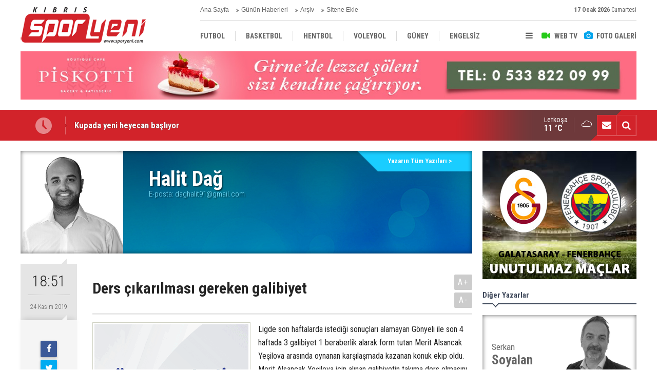

--- FILE ---
content_type: text/html; charset=UTF-8
request_url: https://www.sporyeni.com/ders-cikarilmasi-gereken-galibiyet-10586yy.htm
body_size: 9635
content:
<!DOCTYPE html>
<html lang="tr">
<head>
<meta http-equiv="Content-Type" content="text/html; charset=UTF-8" />
<meta http-equiv="Content-Language" content="tr" />
<meta name="viewport" content="width=device-width,initial-scale=1,minimum-scale=1,maximum-scale=1,user-scalable=0" />
<link rel="icon" href="/favicon.ico"> 
<title>Ders çıkarılması gereken galibiyet - Halit Dağ</title>
<meta name="keywords" content="Halit Dağ" />
<meta name="description" content="Ligde son haftalarda istediği sonuçları alamayan Gönyeli ile son 4 haftada 3 galibiyet 1 beraberlik alarak form tutan Merit Alsancak Yeşilova arasında..." />
<link rel="canonical" href="https://www.sporyeni.com/ders-cikarilmasi-gereken-galibiyet-10586yy.htm" />
<link rel="amphtml" href="https://www.sporyeni.com/service/amp/ders-cikarilmasi-gereken-galibiyet-10586yy.htm">
<meta name="DC.date.issued" content="2019-11-24T18:51:00+02:00" />
<meta property="og:type" content="article" />
<meta property="og:site_name" content="Spor Yeni" />
<meta property="og:url" content="https://www.sporyeni.com/ders-cikarilmasi-gereken-galibiyet-10586yy.htm" />
<meta property="og:title" content="Ders çıkarılması gereken galibiyet - Halit Dağ" />
<meta property="og:description" content="Ligde son haftalarda istediği sonuçları alamayan Gönyeli ile son 4 haftada 3 galibiyet 1 beraberlik alarak form tutan Merit Alsancak Yeşilova arasında..." />
<meta property="og:image" content="https://d.sporyeni.com/author/153_b.jpg" />
<meta property="og:image:width" content="200" />
<meta property="og:image:height" content="200" />
<meta name="twitter:card" content="summary" />
<meta name="twitter:site" content="@sporyeni">
<meta name="twitter:url" content="https://www.sporyeni.com/ders-cikarilmasi-gereken-galibiyet-10586yy.htm" />
<meta name="twitter:title" content="Ders çıkarılması gereken galibiyet - Halit Dağ" />
<meta name="twitter:description" content="Ligde son haftalarda istediği sonuçları alamayan Gönyeli ile son 4 haftada 3 galibiyet 1 beraberlik alarak form tutan Merit Alsancak Yeşilova arasında..." />
<meta name="twitter:image" content="https://d.sporyeni.com/author/153_b.jpg" />
<meta name="author" content="Halit Dağ" />
<link href="https://www.sporyeni.com/s/style.css?200104.css" type="text/css" rel="stylesheet" />
<script type="text/javascript">var BURL="https://www.sporyeni.com/"; var SURL="https://www.sporyeni.com/s/"; var DURL="https://d.sporyeni.com/";</script>
<script type="text/javascript" src="https://www.sporyeni.com/s/function.js?200104.js"></script>
<!-- Global site tag (gtag.js) - Google Analytics -->
<script async src="https://www.googletagmanager.com/gtag/js?id=UA-91082434-1"></script>
<script>
  window.dataLayer = window.dataLayer || [];
  function gtag(){dataLayer.push(arguments);}
  gtag('js', new Date());

  gtag('config', 'UA-91082434-1');
</script>

<!--[if lt IE 9]>
<script src="https://oss.maxcdn.com/html5shiv/3.7.2/html5shiv.min.js"></script>
<script src="https://oss.maxcdn.com/respond/1.4.2/respond.min.js"></script>
<![endif]-->
</head>
<body class="body-main body-1200 header-fixed">
<div class="CM_pageskin left visible-lg visible-md"><script async src="//pagead2.googlesyndication.com/pagead/js/adsbygoogle.js"></script>
<!-- YD 160 x 600 -->
<ins class="adsbygoogle"
     style="display:inline-block;width:160px;height:600px"
     data-ad-client="ca-pub-8919612290779465"
     data-ad-slot="2441712895"></ins>
<script>
(adsbygoogle = window.adsbygoogle || []).push({});
</script>

<div style="widtg: 100%; height: 10px;"></div>

<script async src="//pagead2.googlesyndication.com/pagead/js/adsbygoogle.js"></script>
<!-- YD 160 x 600 -->
<ins class="adsbygoogle"
     style="display:inline-block;width:160px;height:600px"
     data-ad-client="ca-pub-8919612290779465"
     data-ad-slot="2441712895"></ins>
<script>
(adsbygoogle = window.adsbygoogle || []).push({});
</script></div><div class="CM_pageskin right visible-lg visible-md"><script async src="//pagead2.googlesyndication.com/pagead/js/adsbygoogle.js"></script>
<!-- YD 160 x 600 -->
<ins class="adsbygoogle"
     style="display:inline-block;width:160px;height:600px"
     data-ad-client="ca-pub-8919612290779465"
     data-ad-slot="2441712895"></ins>
<script>
(adsbygoogle = window.adsbygoogle || []).push({});
</script>

<div style="widtg: 100%; height: 10px;"></div>

<script async src="//pagead2.googlesyndication.com/pagead/js/adsbygoogle.js"></script>
<!-- YD 160 x 600 -->
<ins class="adsbygoogle"
     style="display:inline-block;width:160px;height:600px"
     data-ad-client="ca-pub-8919612290779465"
     data-ad-slot="2441712895"></ins>
<script>
(adsbygoogle = window.adsbygoogle || []).push({});
</script></div><header class="base-header"><div class="container"><a class="logo" href="https://www.sporyeni.com/" rel="home"><img class="img-responsive" src="https://www.sporyeni.com/s/i/logo.png" alt="Spor Yeni" width="250" height="100" /></a><div class="bar bar1"><ul class="nav-ql pull-left"><li class="parent"><i class="icon-angle-double-right"></i><a href="https://www.sporyeni.com/./" target="_self">Ana Sayfa</a></li><li class="sole"><i class="icon-angle-double-right"></i><a href="https://www.sporyeni.com/gunun-haberleri.htm" target="_self">Günün Haberleri</a></li><li class="parent"><i class="icon-angle-double-right"></i><a href="https://www.sporyeni.com/search_result.php" target="_self">Arşiv</a></li><li class="parent"><i class="icon-angle-double-right"></i><a href="https://www.sporyeni.com/sitene-ekle.htm" target="_self">Sitene Ekle</a></li></ul><span class="date pull-right"><b>17 Ocak 2026</b> Cumartesi</span></div><div class="bar bar2"><div class="nav-mini pull-right"><span class="toggle" id="menu_toggle" title="Menu"><i class="icon-menu"></i></span><a href="https://www.sporyeni.com/video-galeri.htm" title="Web TV"><i class="icon-videocam"></i><span>WEB TV</span></a><a href="https://www.sporyeni.com/foto-galeri.htm" title="Foto Galeri"><i class="icon-camera"></i><span>FOTO GALERİ</span></a></div><nav class="nav-top pull-left"><ul class="clearfix"><li class="sole"><a href="https://www.sporyeni.com/futbol-haberleri-10hk.htm" target="_self"><span>FUTBOL</span></a></li><li class="parent"><a href="https://www.sporyeni.com/basketbol-haberleri-11hk.htm" target="_self"><span>BASKETBOL</span></a></li><li class="sole"><a href="https://www.sporyeni.com/hentbol-haberleri-15hk.htm" target="_self"><span>HENTBOL</span></a></li><li><a href="https://www.sporyeni.com/voleybol-haberleri-16hk.htm" target="_self"><span>VOLEYBOL</span></a></li><li><a href="https://www.sporyeni.com/guney-haberleri-12hk.htm" target="_self"><span>GÜNEY</span></a></li><li><a href="https://www.sporyeni.com/engelsiz-haberleri-18hk.htm" target="_self"><span>ENGELSİZ</span></a></li><li class="parent"><a href="https://www.sporyeni.com/turkiye-haberleri-13hk.htm" target="_self"><span>TÜRKİYE</span></a></li><li class="parent"><a href="https://www.sporyeni.com/avrupa-haberleri-14hk.htm" target="_self"><span>AVRUPA</span></a></li><li><a href="https://www.sporyeni.com/dunya-haberleri-19hk.htm" target="_self"><span>DÜNYA</span></a></li></ul></nav></div><div id="menu"><ul class="topics clearfix"><li><span>Kategoriler</span><ul><li><a href="https://www.sporyeni.com/atletizm-haberleri-32hk.htm" target="_self">ATLETİZM</a></li><li><a href="https://www.sporyeni.com/avrupa-haberleri-14hk.htm" target="_self">AVRUPA</a></li><li><a href="https://www.sporyeni.com/badminton-haberleri-27hk.htm" target="_self">BADMİNTON</a></li><li><a href="https://www.sporyeni.com/basketbol-haberleri-11hk.htm" target="_self">BASKETBOL</a></li><li><a href="https://www.sporyeni.com/bilardo-haberleri-25hk.htm" target="_self">BİLARDO</a></li><li><a href="https://www.sporyeni.com/bisiklet-haberleri-33hk.htm" target="_self">BİSİKLET</a></li><li><a href="https://www.sporyeni.com/cimnastik-haberleri-38hk.htm" target="_self">CİMNASTİK</a></li><li><a href="https://www.sporyeni.com/darts-haberleri-24hk.htm" target="_self">DARTS</a></li><li><a href="https://www.sporyeni.com/diger-haberleri-17hk.htm" target="_self">DİĞER</a></li><li><a href="https://www.sporyeni.com/dunya-haberleri-19hk.htm" target="_self">DÜNYA</a></li><li><a href="https://www.sporyeni.com/engelsiz-haberleri-18hk.htm" target="_self">ENGELSİZ</a></li><li><a href="https://www.sporyeni.com/filenin-bekcileri-yazi-dizisi-haberleri-39hk.htm" target="_self">FİLENİN BEKÇİLERİ YAZI DİZİSİ</a></li><li><a href="https://www.sporyeni.com/futbol-haberleri-10hk.htm" target="_self">FUTBOL</a></li><li><a href="https://www.sporyeni.com/gelecegin-kramponlari-yazi-dizisi-haberleri-36hk.htm" target="_self">GELECEĞİN KRAMPONLARI YAZI DİZİSİ</a></li><li><a href="https://www.sporyeni.com/guney-haberleri-12hk.htm" target="_self">GÜNEY</a></li><li><a href="https://www.sporyeni.com/gures-haberleri-21hk.htm" target="_self">GÜREŞ</a></li><li><a href="https://www.sporyeni.com/hentbol-haberleri-15hk.htm" target="_self">HENTBOL</a></li><li><a href="https://www.sporyeni.com/masa-tenisi-haberleri-22hk.htm" target="_self">MASA TENİSİ</a></li><li><a href="https://www.sporyeni.com/motor-sporlari-haberleri-20hk.htm" target="_self">MOTOR SPORLARI</a></li><li><a href="https://www.sporyeni.com/okculuk-haberleri-35hk.htm" target="_self">OKÇULUK</a></li><li><a href="https://www.sporyeni.com/okul-sporlari-haberleri-23hk.htm" target="_self">OKUL SPORLARI</a></li><li><a href="https://www.sporyeni.com/roportaj-haberleri-40hk.htm" target="_self">RÖPORTAJ</a></li><li><a href="https://www.sporyeni.com/satranc-haberleri-28hk.htm" target="_self">SATRANÇ</a></li><li><a href="https://www.sporyeni.com/tenis-haberleri-26hk.htm" target="_self">TENİS</a></li><li><a href="https://www.sporyeni.com/turkiye-haberleri-13hk.htm" target="_self">TÜRKİYE</a></li><li><a href="https://www.sporyeni.com/voleybol-haberleri-16hk.htm" target="_self">VOLEYBOL</a></li><li><a href="https://www.sporyeni.com/vucut-gelistirme-haberleri-29hk.htm" target="_self">VÜCUT GELİŞTİRME</a></li><li><a href="https://www.sporyeni.com/yuzme-haberleri-34hk.htm" target="_self">YÜZME</a></li></ul></li><li><span>Foto Galeri</span><ul><li><a href="https://www.sporyeni.com/basketbol-2gk.htm">BASKETBOL</a></li><li><a href="https://www.sporyeni.com/diger-6gk.htm">DİĞER</a></li><li><a href="https://www.sporyeni.com/dunya-7gk.htm">DÜNYA</a></li><li><a href="https://www.sporyeni.com/futbol-10gk.htm">FUTBOL</a></li><li><a href="https://www.sporyeni.com/gazeteler-8gk.htm">GAZETELER</a></li><li><a href="https://www.sporyeni.com/hentbol-3gk.htm">HENTBOL</a></li><li><a href="https://www.sporyeni.com/motor-sporlari-9gk.htm">MOTOR SPORLARI</a></li><li><a href="https://www.sporyeni.com/voleybol-4gk.htm">VOLEYBOL</a></li></ul></li><li><span>Web TV</span><ul><li><a href="https://www.sporyeni.com/basketbol-4vk.htm">Basketbol</a></li><li><a href="https://www.sporyeni.com/diger-2vk.htm">DİĞER</a></li><li><a href="https://www.sporyeni.com/futbol-1vk.htm">Futbol</a></li><li><a href="https://www.sporyeni.com/hentbol-3vk.htm">Hentbol</a></li><li><a href="https://www.sporyeni.com/super-lig-mac-ozetleri-8vk.htm">SÜPER LİG MAÇ ÖZETLERİ</a></li><li><a href="https://www.sporyeni.com/unutulmaz-derbiler-besiktas-fenerbahce-6vk.htm">UNUTULMAZ DERBİLER: BEŞİKTAŞ - FENERBAHÇE</a></li><li><a href="https://www.sporyeni.com/unutulmaz-derbiler-galatasaray-besiktas-7vk.htm">UNUTULMAZ DERBİLER: GALATASARAY - BEŞİKTAŞ</a></li><li><a href="https://www.sporyeni.com/unutulmaz-derbiler-galatasaray-fenerbahce-5vk.htm">UNUTULMAZ DERBİLER: GALATASARAY - FENERBAHÇE</a></li></ul></li><li><span>Diğer</span><ul><li><a href="https://www.sporyeni.com/yazarlar.htm">Yazarlar</a></li><li><a href="https://www.sporyeni.com/mansetler.htm">Manşetler</a></li><li><a href="https://www.sporyeni.com/gunun-haberleri.htm">Günün Haberleri</a></li><li><a href="https://www.sporyeni.com/gazete.htm">Gazete Manşetleri</a></li><li><a href="https://www.sporyeni.com/sitene-ekle.htm">Sitene Ekle</a></li><li><a href="https://www.sporyeni.com/contact.php">İletişim</a></li></ul></li></ul></div></div></header><div class="container"><div class="banner banner-wide" id="banner_logo_bottom"><a href="https://www.facebook.com/Piskotti-Boutique-Patisserie-100139858623341/" target="_blank"><img src="https://www.sporyeni.com/d/banner/piskotti-1200x90.jpg" width="1200" height="90" alt=""/></a></div></div><main role="main"><div class="bar-lm"><div class="container"><div class="last-min pull-left"><ul class="owl-carousel"><li><a href="https://www.sporyeni.com/kupada-yeni-heyecan-basliyor-30352h.htm">Kupada yeni heyecan başlıyor</a></li><li><a href="https://www.sporyeni.com/kaybeden-sporcular-degil-ulke-olur-30351h.htm">“Kaybeden sporcular değil, ülke olur”</a></li><li><a href="https://www.sporyeni.com/yenibogazicine-nijeryali-hucumcu-30350h.htm">Yeniboğaziçi’ne Nijeryalı hücumcu</a></li><li><a href="https://www.sporyeni.com/kupanin-hakemleri-aciklandi-30349h.htm">Kupanın hakemleri açıklandı</a></li><li><a href="https://www.sporyeni.com/mtgnin-yabancilari-tamam-30348h.htm">MTG’nin yabancıları tamam</a></li><li><a href="https://www.sporyeni.com/dumlupinarin-yeni-forveti-mahrez-30347h.htm">Dumlupınar’ın yeni forveti Mahrez</a></li><li><a href="https://www.sporyeni.com/yesilovaya-keciorenden-transfer-30346h.htm">Yeşilova’ya Keçiören’den transfer</a></li><li><a href="https://www.sporyeni.com/gencler-birligi-haftanin-kapanisinda-kazandi-30345h.htm">Gençler Birliği haftanın kapanışında kazandı</a></li><li><a href="https://www.sporyeni.com/cimnastikte-antrenorler-odullendirildi-30344h.htm">Cimnastikte antrenörler ödüllendirildi</a></li><li><a href="https://www.sporyeni.com/gencler-birliginden-hucuma-takviye-30343h.htm">Gençler Birliği’nden hücuma takviye</a></li></ul></div><div class="nav-tool pull-right hidden-xs"><a href="https://www.sporyeni.com/contact.php" title="İletişim"><i class="icon-mail-alt"></i></a><a href="https://www.sporyeni.com/search_result.php" title="Site içi arama"><i class="icon-search"></i></a></div><div class="weather-info-container"><span class="weather-icon pull-right"><i class="icon-accu-7"></i></span><a class="weather-info pull-right" href="https://www.sporyeni.com/weather_report.php" title="Hava durumu"><span class="city">Lefkoşa<span>11 °C</span></span></a></div></div></div><div class="offset-top"></div><div class="page-inner"><div class="container clearfix"><div class="page-content"><div class="author-info"><img src="https://d.sporyeni.com/author/153_b.jpg" alt="Halit Dağ" /><div class="info"><h1 class="name">Halit Dağ</h1><span class="email">E-posta: <span id="author-email-153"><script type="text/javascript">document.write('<n uers="znvygb:qntunyvg91@tznvy.pbz" ery="absbyybj">qntunyvg91@tznvy.pbz</n>'.replace(/[a-zA-Z]/g, function(c){return String.fromCharCode((c<="Z"?90:122)>=(c=c.charCodeAt(0)+13)?c:c-26);}));</script></span></span><div class="author-social"></div></div><a class="other" href="https://www.sporyeni.com/halit-dag-153y.htm" rel="author"><span>Yazarın Tüm Yazıları &gt;</span></a></div><aside class="article-side clearfix"><div class="content-date"><span class="p1">18:51</span><span class="p2">24 Kasım 2019</span></div><div class="content-tools bookmark-block" data-type="1" data-twitter="sporyeni"><a class="icon-mail-alt" rel="nofollow" href="javascript:void(0)" onclick="return openPopUp_520x390('https://www.sporyeni.com/send_to_friend.php?type=2&amp;id=10586');" title="Arkadaşına Gönder"></a><a class="icon-print" rel="nofollow" href="javascript:void(0)" onclick="return openPopUp_670x500('https://www.sporyeni.com/print.php?type=2&amp;id=10586')" title="Yazdır"></a><span class="icon-comment" onclick="$.scrollTo('.comment-block', 600);" title="Yorum Yap"></span></div></aside><article class="author-article-detail clearfix"><div class="content-heading"><h1 class="content-title">Ders çıkarılması gereken galibiyet</h1><div class="text-size"><span onclick="changeFontSize('.text-content', 'u');" title="Yazıyı büyüt">A+</span><span onclick="changeFontSize('.text-content', 'd');" title="Yazıyı küçült">A-</span></div></div><div class="advert"><div class="holder"><a href="https://www.facebook.com/karavezirlergroup" target="_blank"><img src="https://www.sporyeni.com/d/banner/karavezirler-banner-2-(1).gif" width="300" height="250" alt=""/></a></div></div><div class="text-content"><p class="MsoNoSpacing"><span style="font-size:12.0pt">Ligde son haftalarda istediği sonuçları alamayan Gönyeli ile son 4 haftada 3 galibiyet 1 beraberlik alarak form tutan Merit Alsancak Yeşilova arasında oynanan karşılaşmada kazanan konuk ekip oldu. Merit Alsancak Yeşilova için alınan galibiyetin takıma ders olmasını gerektiğini düşünüyorum. 3-0’dan sonra rahatlayarak, konsantre kaybı yaşamaları bulduğu pozisyonları değerlendirememeleri sonrası rakiplerini oyuna ortak ederek son 15 dakikayı sıkıntılı geçirmelerine neden oldu.</span></p><p class="MsoNoSpacing"><span style="font-size:12.0pt">Karşılaşmaya her iki takımda gol bulmak adına süratli başladı. Orta sahaların çabuk geçildiği ilk dakikalarda Merit Alsancak Yeşilova ayağa toplar yaparak kanatlardan getirilen toplarla Gönyeli kalesine yüklendi. Gönyeli’de sakatlıktan dönen Sabri’nin oynaması orta alanda hücuma çıkışlarda bilinçli ataklar gerçekleştirmelerini sağladı. Merit Alsancak Yeşilova’da Burak Koçar sorumluluk olarak geliştirilen atakların başlangıcını yaptı. Gönyeli kalesinde daha sık görülmeye başlayan konuk ekip hızlı gelişen atak sonrasında Yasin ile öne geçti. İlk devrede Merit Alsancak Yeşilova daha çok kendine göre sağ kanadı kullandı. Sol önde oynayan Efosa’nın geriye dönüşlerde Gönyeli savunmasına yardıma gelmemesi sonrası yalnız kalan İbrahim zor anlar yaşadı. İlk devrede rüzgara karşı oynan konuk ekip savunmada temkinli davranıp, atağa çıkışlarda uzun top yerine ayağa top oynayarak doğru bir oyun anlayışı sergileyerek soyunma odasına iki farklı üstünlük ile gittiler.</span></p><p class="MsoNoSpacing"><span style="font-size:12.0pt">İkinci devreye rüzgarı arkasına alarak başlayan konuk ekip etkili futbolunu sürdürerek oyunun başında farkı 3’e çıkardı. Sahada tüm bölgelerde ne yaptığını bilen, istediği zaman oyunun temposunu düşüren ve yükselten Merit Alsancak Yeşilova’da dikkatimi çeken en önemli olay; top rakipteyken takım olarak pres yapmalarıydı. Bu pres Gönyeli’nin rakibinin üzerine gitmesine engel oldu. 3-0’dan sonra farkı açacak pozisyonlar bulup değerlendiremeyen Merit Alsancak Yeşilova’da bir anda işler sarpa sardı. Gönyeli’de teknik sorumlu Turan Altay’ın oyuna Abdo’yu alarak Eray Halil’i gol bulmak adına forvete göndermesi takıma olumlu yansıdı ve Eray’ın attığı gollerden sonra oyuna heyecan geldi. Peş peşe yediği gollerden sonra adeta şok olan Merit Alsancak Yeşilova şoku erken atlattı. Takımda yorulan isimlerin yerine değişiklik yapmakta geciken Merit Alsancak Yeşilova teknik heyeti yenilen gollerden sonra oyuna müdahale etti. Orta alana Hamis ve İlyas’ı monte ederek kalabalık orta saha ile oyun üstünlüğünü ele alarak, kaybedilen pres gücünü giren isimlerin dinamizmi ile geri kazanmayı düşündüler ve bunda da başarılı oldular. Gönyeli’de Efosa görmeye alışık olduğumuz sol kanattan orta alana gelerek atak başlangıçlarını yapan isim oldu. Efosa’nın orta alana gelmesi takıma olumlu yansısa da eşitlik golü için reaksiyon veremediler. Belkide yedek kulübeleri güçlü olsa maçın seyri değişebilirdi.  </span></p><p class="MsoNoSpacing"><span style="font-size:12.0pt">Karşılaşmanın orta hakemi Utku Hamamcıoğlu ve yardımcıları uyum içerisinde başarılı bir yönetim sergiledi.</span></p></div><div class="clear"></div><div class="read-count">Bu yazı toplam 1561 defa okunmuştur.</div></article><div class="banner"><a href="https://arkinvarosharesidences.com/?fbclid=IwAR2n5tgaShgtOcJg7oOLCa483IDXL9Qtde6y_--PrcznsnkvDRYQ5X8eDCk" target="_blank"><img src="https://www.sporyeni.com/d/banner/arkin-sy.png" width="880" height="60" alt=""/></a>

<div style="widtg: 100%; height: 10px;"></div>

<a href="https://www.vakiflarbankasi.com/" target="_blank"><img src="https://www.sporyeni.com/d/banner/880x60-hareketli-banner.20230321171406.gif" width="880" height="60" alt=""/></a></div><div class="middle_sub_page_title"><span>Önceki ve Sonraki Yazılar</span></div><div class="article-other-nav clearfix"><a class="prev" href="https://www.sporyeni.com/ilac-gibi-geldi-10585yy.htm" rel="prev"><i class="icon-angle-left"></i><span class="i"><i class="icon-pencil"></i></span><span class="t">İlaç gibi geldi</span></a><a class="next" href="https://www.sporyeni.com/gard-dusunce-10587yy.htm" rel="next"><i class="icon-angle-right"></i><span class="i"><i class="icon-pencil"></i></span><span class="t">Gard düşünce</span></a></div><section class="comment-block"><h1 class="caption"><span>YAZIYA</span> YORUM KAT</h1><div class="comment_add clearfix"><form method="post" id="comment_form_10586" onsubmit="return addComment(this, 2, 10586);"><textarea name="comment_content" class="comment_content" rows="6" placeholder="YORUMUNUZ" maxlength="500"></textarea><input type="hidden" name="reply" value="0" /><span class="reply_to"></span><input type="text" name="member_name" class="member_name" placeholder="AD-SOYAD" /><input type="submit" name="comment_submit" class="comment_submit" value="YORUMLA" /></form><div class="info"><b>UYARI:</b> Küfür, hakaret, rencide edici cümleler veya imalar, inançlara saldırı içeren, imla kuralları ile yazılmamış,<br /> Türkçe karakter kullanılmayan ve büyük harflerle yazılmış yorumlar onaylanmamaktadır.</div></div></section><div id="fb-comments-10586" class="fb-comments" data-href="https://www.sporyeni.com/ders-cikarilmasi-gereken-galibiyet-10586yy.htm" data-width="100%" data-numposts="5" data-colorscheme="light"></div></div><aside class="base-side position-sticky clearfix"><div class="banner banner-side"><a href="https://www.sporyeni.com/unutulmaz-derbiler-galatasaray-fenerbahce-5vk.htm" target="_blank"><img src="https://www.sporyeni.com/d/banner/gs-fb.jpg" width="300" height="250" alt=""/></a></div><div class="side-content author-side-list"><div class="side-caption-2"><span>Diğer Yazarlar</span></div><div class="row ms-row-fit"><div class="item col-xs-12 col-ms-6 col-sm-6 col-md-12"><a href="https://www.sporyeni.com/16-ocak-1988-yazisi-11323yy.htm"><span class="n">Serkan <span>Soyalan</span></span><img src="https://d.sporyeni.com/author/156_b.jpg" alt="Serkan Soyalan" /><span class="t">16 Ocak 1988 yazısı</span></a></div><div class="item col-xs-12 col-ms-6 col-sm-6 col-md-12"><a href="https://www.sporyeni.com/cihangir-resitali-11322yy.htm"><span class="n">Nezihi <span>Beyaz</span></span><img src="https://d.sporyeni.com/author/162_b.jpg" alt="Nezihi Beyaz" /><span class="t">Cihangir resitali</span></a></div><div class="item col-xs-12 col-ms-6 col-sm-6 col-md-12"><a href="https://www.sporyeni.com/magusada-tek-golle-3-puan-mtgnin-11319yy.htm"><span class="n">Sedat <span>Kılıç</span></span><img src="https://d.sporyeni.com/author/121_b.jpg" alt="Sedat Kılıç" /><span class="t">Mağusa'da tek golle 3 puan MTG’nin</span></a></div><div class="item col-xs-12 col-ms-6 col-sm-6 col-md-12"><a href="https://www.sporyeni.com/cesaret-eden-kazandi-bekleyen-kaybetti-11318yy.htm"><span class="n">Ertuğ <span>Erçin</span></span><img src="https://d.sporyeni.com/author/170_b.jpg" alt="Ertuğ Erçin" /><span class="t">Cesaret eden kazandı, bekleyen kaybetti!</span></a></div><div class="item col-xs-12 col-ms-6 col-sm-6 col-md-12"><a href="https://www.sporyeni.com/ozgurluk-11316yy.htm"><span class="n">Haldun <span>Oktay</span></span><img src="https://d.sporyeni.com/author/82_b.jpg" alt="Haldun Oktay" /><span class="t">Özgürlük</span></a></div></div></div><div class="banner banner-side"><a href="https://www.instagram.com/kilersupermarkets/" target="_blank"><img src="https://www.sporyeni.com/d/banner/kiler-300x250.20250717170641.gif" width="300" height="250" alt=""/></a></div><div class="standings"><div class="caption caption-15 caption-active" data-value="15"><span class="title">Aksa Süper Lig</span></div><div class="standing-item item-15"  style="display: block;"><div class="header"><span style="text-indent: -1000px;">S</span><span class="team">Takım</span><span>O</span><span>G</span><span>B</span><span>M</span><span class="point">P</span></div><div class="row row_1 row_color_1"><span>1</span><span class="team">CİHANGİR GSK</span><span>15</span><span>12</span><span>2</span><span>1</span><span class="point">38</span></div><div class="row row_2 row_color_0"><span>2</span><span class="team">GENÇLİK GÜCÜ TSK</span><span>15</span><span>11</span><span>4</span><span>0</span><span class="point">37</span></div><div class="row row_3 row_color_1"><span>3</span><span class="team">DOĞAN TÜRK BİRLİĞİ SK</span><span>15</span><span>8</span><span>7</span><span>0</span><span class="point">31</span></div><div class="row row_4 row_color_0"><span>4</span><span class="team">KÜÇÜK KAYMAKLI TSK</span><span>15</span><span>7</span><span>4</span><span>4</span><span class="point">25</span></div><div class="row row_5 row_color_1"><span>5</span><span class="team">DUMLUPINAR TSK</span><span>15</span><span>7</span><span>2</span><span>6</span><span class="point">23</span></div><div class="row row_6 row_color_0"><span>6</span><span class="team">MAĞUSA TÜRK GÜCÜ</span><span>15</span><span>6</span><span>5</span><span>4</span><span class="point">23</span></div><div class="row row_7 row_color_1"><span>7</span><span class="team">ÇETİNKAYA TSK</span><span>15</span><span>6</span><span>3</span><span>6</span><span class="point">21</span></div><div class="row row_8 row_color_0"><span>8</span><span class="team">ALSANCAK YEŞİLOVA SK</span><span>15</span><span>6</span><span>3</span><span>6</span><span class="point">21</span></div><div class="row row_9 row_color_1"><span>9</span><span class="team">ESENTEPE KKSK</span><span>15</span><span>5</span><span>5</span><span>5</span><span class="point">20</span></div><div class="row row_10 row_color_0"><span>10</span><span class="team">LEFKE TSK</span><span>15</span><span>5</span><span>3</span><span>7</span><span class="point">18</span></div><div class="row row_11 row_color_1"><span>11</span><span class="team">YENİCAMİ AK</span><span>15</span><span>3</span><span>5</span><span>7</span><span class="point">14</span></div><div class="row row_12 row_color_0"><span>12</span><span class="team">KARŞIYAKA ASK</span><span>15</span><span>3</span><span>5</span><span>7</span><span class="point">14</span></div><div class="row row_13 row_color_1"><span>13</span><span class="team">GÖNYELİ SK</span><span>15</span><span>3</span><span>4</span><span>8</span><span class="point">13</span></div><div class="row row_14 row_color_0"><span>14</span><span class="team">MORMENEKŞE GB</span><span>15</span><span>4</span><span>1</span><span>11</span><span class="point">13</span></div><div class="row row_15 row_color_1"><span>15</span><span class="team">YENİ BOĞAZİÇİ DSK</span><span>15</span><span>3</span><span>3</span><span>9</span><span class="point">12</span></div><div class="row row_16 row_color_0"><span>16</span><span class="team">MESARYA SK</span><span>15</span><span>2</span><span>2</span><span>11</span><span class="point">8</span></div></div><div class="caption caption-16" data-value="16"><span class="title">Aksa Birinci Lig</span></div><div class="standing-item item-16"  style="display: none;"><div class="header"><span style="text-indent: -1000px;">S</span><span class="team">Takım</span><span>O</span><span>G</span><span>B</span><span>M</span><span class="point">P</span></div><div class="row row_1 row_color_1"><span>1</span><span class="team">BAF ÜLKÜ YURDU</span><span>15</span><span>11</span><span>2</span><span>2</span><span class="point">35</span></div><div class="row row_2 row_color_0"><span>2</span><span class="team">ASLANKÖY GSD</span><span>14</span><span>8</span><span>5</span><span>1</span><span class="point">28</span></div><div class="row row_3 row_color_1"><span>3</span><span class="team">LAPTA TBSK</span><span>15</span><span>7</span><span>6</span><span>2</span><span class="point">27</span></div><div class="row row_4 row_color_0"><span>4</span><span class="team">KOZANKÖY SK</span><span>14</span><span>8</span><span>2</span><span>4</span><span class="point">26</span></div><div class="row row_5 row_color_1"><span>5</span><span class="team">DÜZKAYA KOSK</span><span>14</span><span>6</span><span>5</span><span>4</span><span class="point">23</span></div><div class="row row_6 row_color_0"><span>6</span><span class="team">L. GENÇLER BİRLİĞİ SK</span><span>15</span><span>6</span><span>5</span><span>4</span><span class="point">23</span></div><div class="row row_7 row_color_1"><span>7</span><span class="team">DEĞİRMENLİK SK</span><span>15</span><span>6</span><span>4</span><span>5</span><span class="point">22</span></div><div class="row row_8 row_color_0"><span>8</span><span class="team">YILMAZKÖY SK</span><span>14</span><span>6</span><span>4</span><span>4</span><span class="point">22</span></div><div class="row row_9 row_color_1"><span>9</span><span class="team">MARAŞ GSK</span><span>15</span><span>6</span><span>2</span><span>7</span><span class="point">20</span></div><div class="row row_10 row_color_0"><span>10</span><span class="team">YALOVA SK</span><span>15</span><span>4</span><span>6</span><span>5</span><span class="point">18</span></div><div class="row row_11 row_color_1"><span>11</span><span class="team">TÜRK OCAĞI LİMASOL</span><span>15</span><span>4</span><span>5</span><span>6</span><span class="point">17</span></div><div class="row row_12 row_color_0"><span>12</span><span class="team">GEÇİTKALE GSK</span><span>15</span><span>4</span><span>3</span><span>8</span><span class="point">15</span></div><div class="row row_13 row_color_1"><span>13</span><span class="team">GÖÇMENKÖY İYSK</span><span>14</span><span>4</span><span>1</span><span>9</span><span class="point">13</span></div><div class="row row_14 row_color_0"><span>14</span><span class="team">BİNATLI YSK</span><span>14</span><span>2</span><span>6</span><span>6</span><span class="point">13</span></div><div class="row row_15 row_color_1"><span>15</span><span class="team">HAMİTKÖY ŞHSK</span><span>15</span><span>3</span><span>2</span><span>10</span><span class="point">11</span></div><div class="row row_16 row_color_0"><span>16</span><span class="team">K. KARADENİZ 61</span><span>15</span><span>3</span><span>1</span><span>11</span><span class="point">10</span></div></div></div><div class="banner banner-side"><a href="https://www.facebook.com/search/top?q=sporyeni" target="_blank"><img src="https://www.sporyeni.com/d/banner/sporyeni.20240603104118.jpg" width="300" height="250" alt=""/></a>

<div style="widtg: 100%; height: 10px;"></div>

<a href="https://www.sporyeni.com/" target="_blank"><img src="https://www.sporyeni.com/d/banner/sporyeni-reklam-300x250.20240603111409.jpg" width="300" height="250" alt=""/></a></div><div class="side-content currency-side"><ul class="row clearfix"><li class="col-xs-6 col-ms-3 col-md-6 oops">DOLAR<span>43.27</span></li><li class="col-xs-6 col-ms-3 col-md-6 oops">EURO<span>50.19</span></li><li class="col-xs-6 col-ms-3 col-md-6 oops">ALTIN<span>6374.59</span></li><li class="col-xs-6 col-ms-3 col-md-6 up">BIST 100<span>12433.5</span></li></ul></div><div class="banner banner-side"><div style="background: #000; width: 300px; height: 250px; font: 700 12pt/250px Arial; color: #FFF; text-align: center;">Sağ 05 - 300 * 250 BANNER</div></div></aside></div></div></main><div class="container"><div class="banner banner-wide"><div class="row">

	<div class="col-xs-12 col-md-6">
		<!--Solda gösterilen reklam kodu-->
		<script async src="https://pagead2.googlesyndication.com/pagead/js/adsbygoogle.js"></script>
<!-- YD 595 x 90 -->
<ins class="adsbygoogle"
     style="display:inline-block;width:595px;height:90px"
     data-ad-client="ca-pub-8919612290779465"
     data-ad-slot="1057792113"></ins>
<script>
     (adsbygoogle = window.adsbygoogle || []).push({});
</script>
	</div>

	<div class="col-xs-12 col-md-6">
		<!--Sağda gösterilen reklam kodu-->
		<script async src="https://pagead2.googlesyndication.com/pagead/js/adsbygoogle.js"></script>
<!-- YD 595 x 90 -->
<ins class="adsbygoogle"
     style="display:inline-block;width:595px;height:90px"
     data-ad-client="ca-pub-8919612290779465"
     data-ad-slot="1057792113"></ins>
<script>
     (adsbygoogle = window.adsbygoogle || []).push({});
</script>	
</div>
</div></div></div><footer class="base-footer"><div class="container"><ul class="nav-footer"><li class="parent"><a href="https://www.sporyeni.com/./" target="_self">Ana Sayfa</a></li><li class="parent"><a href="https://www.sporyeni.com/identity.php" target="_self">Künye</a></li><li class="parent"><a href="https://www.sporyeni.com/contact.php" target="_self">İletişim</a></li><li class="parent"><a href="https://www.sporyeni.com/reklam-5s.htm" target="_self">Reklam</a></li></ul><div class="info">Tüm Hakları Saklıdır &copy; 2016 <h1>Spor Yeni</h1></div><div class="nav-social"><a href="https://www.facebook.com/sporyeni/" rel="nofollow" target="_blank" title="Facebook ile takip et"><i class="icon-facebook"></i></a><a href="https://twitter.com/sporyeni" rel="nofollow" target="_blank" title="Twitter ile takip et"><i class="icon-twitter"></i></a><a href="https://www.sporyeni.com/rss/" target="_blank" title="RSS, News Feed, Haber Beslemesi"><i class="icon-rss"></i></a><a href="https://www.sporyeni.com/search_result.php" title="Site içi arama"><i class="icon-search"></i></a></div><div class="cm-sign"><a href="https://www.cmbilisim.com/haber-portali-20s.htm" target="_blank" title="CMNews Haber Portalı Scripti">Haber Scripti</a><i class="icon-cm" title="CM Bilişim Teknolojileri"></i></div><div class="back-to-top"><i class="icon-up-open"></i></div></div></footer><script type="application/ld+json">
{
    "@context": "http://schema.org",
    "@graph": [
        {
            "@type": "WebSite",
            "url": "https://www.sporyeni.com/",
            "name": "Spor Yeni",
            "description": "Spor Yeni",
            "image": {
                "@type": "ImageObject",
                "url": "https://www.sporyeni.com/s/i/facebook-default-share.png",
                "width": 600,
                "height": 315
            }
        },
        {
            "@type": "Organization",
            "name": "Spor Yeni",
            "url": "https://www.sporyeni.com/",
            "logo": "https://www.sporyeni.com/s/i/logo.png",
            "address": "UNITED MEDYA GRUP, Y.Sanayi Bölgesi, LEFKOŞA",
            "sameAs": [
                "https://www.facebook.com/sporyeni/",
                "https://twitter.com/sporyeni"
            ]
        },
        {
            "@type": "BreadcrumbList",
            "itemListElement": [
                {
                    "@type": "ListItem",
                    "position": 1,
                    "item": {
                        "@id": "https://www.sporyeni.com/yazarlar.htm",
                        "name": "Yazarlar"
                    }
                },
                {
                    "@type": "ListItem",
                    "position": 2,
                    "item": {
                        "@id": "https://www.sporyeni.com/halit-dag-153y.htm",
                        "name": "Halit Dağ"
                    }
                }
            ]
        },
        {
            "@type": "OpinionNewsArticle",
            "datePublished": "2019-11-24T18:51:00+02:00",
            "dateCreated": "2019-11-24T18:51:00+02:00",
            "dateModified": "2019-11-24T18:51:00+02:00",
            "headline": "Ders çıkarılması gereken galibiyet",
            "description": "Ligde son haftalarda istediği sonuçları alamayan Gönyeli ile son 4 haftada 3 galibiyet 1 beraberlik alarak form tutan Merit Alsancak Yeşilova arasında...",
            "articleSection": "Yazarlar",
            "image": [
                "https://d.sporyeni.com/author/153_b.jpg",
                "https://d.sporyeni.com/author/153_s.jpg"
            ],
            "speakable": {
                "@type": "SpeakableSpecification",
                "cssSelector": [
                    ".content-title",
                    ".text-content"
                ]
            },
            "author": {
                "@type": "Person",
                "name": "Halit Dağ",
                "image": "https://d.sporyeni.com/author/153_b.jpg"
            },
            "publisher": {
                "@type": "Organization",
                "name": "Spor Yeni",
                "logo": {
                    "@type": "ImageObject",
                    "url": "https://www.sporyeni.com/s/i/logo.png",
                    "width": "250",
                    "height": "100"
                }
            },
            "mainEntityOfPage": "https://www.sporyeni.com/ders-cikarilmasi-gereken-galibiyet-10586yy.htm",
            "inLanguage": "tr-TR"
        }
    ]
}
</script>
<!-- 0.0047309398651123 --><script defer src="https://static.cloudflareinsights.com/beacon.min.js/vcd15cbe7772f49c399c6a5babf22c1241717689176015" integrity="sha512-ZpsOmlRQV6y907TI0dKBHq9Md29nnaEIPlkf84rnaERnq6zvWvPUqr2ft8M1aS28oN72PdrCzSjY4U6VaAw1EQ==" data-cf-beacon='{"version":"2024.11.0","token":"b2bfc3d03bd841e68a122c7e08b12918","r":1,"server_timing":{"name":{"cfCacheStatus":true,"cfEdge":true,"cfExtPri":true,"cfL4":true,"cfOrigin":true,"cfSpeedBrain":true},"location_startswith":null}}' crossorigin="anonymous"></script>
</body></html>

--- FILE ---
content_type: text/html; charset=utf-8
request_url: https://www.google.com/recaptcha/api2/aframe
body_size: 268
content:
<!DOCTYPE HTML><html><head><meta http-equiv="content-type" content="text/html; charset=UTF-8"></head><body><script nonce="R_PXoYVrbxTeb_RCX73jLQ">/** Anti-fraud and anti-abuse applications only. See google.com/recaptcha */ try{var clients={'sodar':'https://pagead2.googlesyndication.com/pagead/sodar?'};window.addEventListener("message",function(a){try{if(a.source===window.parent){var b=JSON.parse(a.data);var c=clients[b['id']];if(c){var d=document.createElement('img');d.src=c+b['params']+'&rc='+(localStorage.getItem("rc::a")?sessionStorage.getItem("rc::b"):"");window.document.body.appendChild(d);sessionStorage.setItem("rc::e",parseInt(sessionStorage.getItem("rc::e")||0)+1);localStorage.setItem("rc::h",'1768633756936');}}}catch(b){}});window.parent.postMessage("_grecaptcha_ready", "*");}catch(b){}</script></body></html>